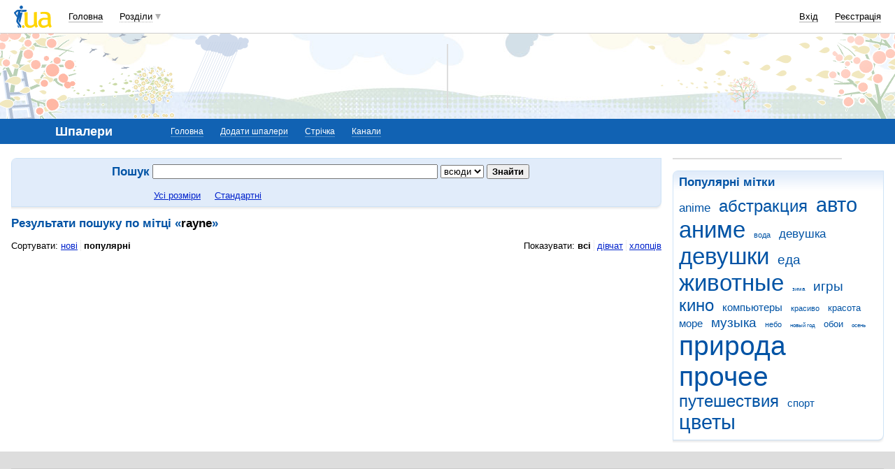

--- FILE ---
content_type: text/html; charset=utf-8
request_url: https://www.google.com/recaptcha/api2/aframe
body_size: 148
content:
<!DOCTYPE HTML><html><head><meta http-equiv="content-type" content="text/html; charset=UTF-8"></head><body><script nonce="4rgLBPBZOIhSnxEffLs9hQ">/** Anti-fraud and anti-abuse applications only. See google.com/recaptcha */ try{var clients={'sodar':'https://pagead2.googlesyndication.com/pagead/sodar?'};window.addEventListener("message",function(a){try{if(a.source===window.parent){var b=JSON.parse(a.data);var c=clients[b['id']];if(c){var d=document.createElement('img');d.src=c+b['params']+'&rc='+(localStorage.getItem("rc::a")?sessionStorage.getItem("rc::b"):"");window.document.body.appendChild(d);sessionStorage.setItem("rc::e",parseInt(sessionStorage.getItem("rc::e")||0)+1);localStorage.setItem("rc::h",'1763221144001');}}}catch(b){}});window.parent.postMessage("_grecaptcha_ready", "*");}catch(b){}</script></body></html>

--- FILE ---
content_type: application/javascript; charset=UTF-8
request_url: https://oboi.i.ua/cdn-cgi/challenge-platform/h/b/scripts/jsd/93954b626b88/main.js?
body_size: 4441
content:
window._cf_chl_opt={nMUP5:'b'};~function(S3,z,T,M,l,O,C,Z){S3=c,function(x,K,Sf,S2,R,H){for(Sf={x:282,K:193,R:239,H:276,k:273,o:232,L:251,G:287,i:226},S2=c,R=x();!![];)try{if(H=parseInt(S2(Sf.x))/1*(-parseInt(S2(Sf.K))/2)+parseInt(S2(Sf.R))/3+parseInt(S2(Sf.H))/4+-parseInt(S2(Sf.k))/5+parseInt(S2(Sf.o))/6+parseInt(S2(Sf.L))/7*(-parseInt(S2(Sf.G))/8)+parseInt(S2(Sf.i))/9,H===K)break;else R.push(R.shift())}catch(k){R.push(R.shift())}}(S,952412),z=this||self,T=z[S3(215)],M={},M[S3(234)]='o',M[S3(288)]='s',M[S3(275)]='u',M[S3(250)]='z',M[S3(255)]='n',M[S3(212)]='I',M[S3(188)]='b',l=M,z[S3(281)]=function(x,K,R,H,Sq,SH,SX,S8,L,G,i,I,P,A){if(Sq={x:195,K:197,R:219,H:195,k:197,o:185,L:206,G:270,i:206,I:198,P:210,A:243,B:187,W:262},SH={x:235,K:243,R:237},SX={x:254,K:285,R:207,H:229},S8=S3,null===K||K===void 0)return H;for(L=J(K),x[S8(Sq.x)][S8(Sq.K)]&&(L=L[S8(Sq.R)](x[S8(Sq.H)][S8(Sq.k)](K))),L=x[S8(Sq.o)][S8(Sq.L)]&&x[S8(Sq.G)]?x[S8(Sq.o)][S8(Sq.i)](new x[(S8(Sq.G))](L)):function(B,S9,W){for(S9=S8,B[S9(SH.x)](),W=0;W<B[S9(SH.K)];B[W]===B[W+1]?B[S9(SH.R)](W+1,1):W+=1);return B}(L),G='nAsAaAb'.split('A'),G=G[S8(Sq.I)][S8(Sq.P)](G),i=0;i<L[S8(Sq.A)];I=L[i],P=b(x,K,I),G(P)?(A='s'===P&&!x[S8(Sq.B)](K[I]),S8(Sq.W)===R+I?o(R+I,P):A||o(R+I,K[I])):o(R+I,P),i++);return H;function o(B,W,S7){S7=c,Object[S7(SX.x)][S7(SX.K)][S7(SX.R)](H,W)||(H[W]=[]),H[W][S7(SX.H)](B)}},O=S3(256)[S3(179)](';'),C=O[S3(198)][S3(210)](O),z[S3(284)]=function(x,K,So,SS,R,H,k,o){for(So={x:253,K:243,R:243,H:211,k:229,o:244},SS=S3,R=Object[SS(So.x)](K),H=0;H<R[SS(So.K)];H++)if(k=R[H],'f'===k&&(k='N'),x[k]){for(o=0;o<K[R[H]][SS(So.R)];-1===x[k][SS(So.H)](K[R[H]][o])&&(C(K[R[H]][o])||x[k][SS(So.k)]('o.'+K[R[H]][o])),o++);}else x[k]=K[R[H]][SS(So.o)](function(L){return'o.'+L})},Z=function(SA,Su,SP,SI,Si,Sm,K,R,H){return SA={x:242,K:200},Su={x:259,K:229,R:259,H:180,k:258,o:258},SP={x:243},SI={x:177},Si={x:243,K:258,R:254,H:285,k:207,o:254,L:207,G:254,i:177,I:229,P:229,A:259,B:229,W:254,h:285,Q:229,g:177,v:177,d:229,V:229,D:229,U:180},Sm=S3,K=String[Sm(SA.x)],R={'h':function(k,SL){return SL={x:271,K:258},null==k?'':R.g(k,6,function(o,Sw){return Sw=c,Sw(SL.x)[Sw(SL.K)](o)})},'g':function(o,L,G,Sx,i,I,P,A,B,W,Q,V,D,U,Y,j,S0,S1){if(Sx=Sm,null==o)return'';for(I={},P={},A='',B=2,W=3,Q=2,V=[],D=0,U=0,Y=0;Y<o[Sx(Si.x)];Y+=1)if(j=o[Sx(Si.K)](Y),Object[Sx(Si.R)][Sx(Si.H)][Sx(Si.k)](I,j)||(I[j]=W++,P[j]=!0),S0=A+j,Object[Sx(Si.o)][Sx(Si.H)][Sx(Si.L)](I,S0))A=S0;else{if(Object[Sx(Si.G)][Sx(Si.H)][Sx(Si.L)](P,A)){if(256>A[Sx(Si.i)](0)){for(i=0;i<Q;D<<=1,U==L-1?(U=0,V[Sx(Si.I)](G(D)),D=0):U++,i++);for(S1=A[Sx(Si.i)](0),i=0;8>i;D=S1&1|D<<1.4,L-1==U?(U=0,V[Sx(Si.P)](G(D)),D=0):U++,S1>>=1,i++);}else{for(S1=1,i=0;i<Q;D=S1|D<<1.07,U==L-1?(U=0,V[Sx(Si.P)](G(D)),D=0):U++,S1=0,i++);for(S1=A[Sx(Si.i)](0),i=0;16>i;D=S1&1.6|D<<1.4,U==L-1?(U=0,V[Sx(Si.P)](G(D)),D=0):U++,S1>>=1,i++);}B--,0==B&&(B=Math[Sx(Si.A)](2,Q),Q++),delete P[A]}else for(S1=I[A],i=0;i<Q;D=D<<1.41|1.89&S1,U==L-1?(U=0,V[Sx(Si.B)](G(D)),D=0):U++,S1>>=1,i++);A=(B--,0==B&&(B=Math[Sx(Si.A)](2,Q),Q++),I[S0]=W++,String(j))}if(''!==A){if(Object[Sx(Si.W)][Sx(Si.h)][Sx(Si.L)](P,A)){if(256>A[Sx(Si.i)](0)){for(i=0;i<Q;D<<=1,U==L-1?(U=0,V[Sx(Si.Q)](G(D)),D=0):U++,i++);for(S1=A[Sx(Si.g)](0),i=0;8>i;D=D<<1.9|1&S1,U==L-1?(U=0,V[Sx(Si.Q)](G(D)),D=0):U++,S1>>=1,i++);}else{for(S1=1,i=0;i<Q;D=D<<1.84|S1,U==L-1?(U=0,V[Sx(Si.I)](G(D)),D=0):U++,S1=0,i++);for(S1=A[Sx(Si.v)](0),i=0;16>i;D=1.73&S1|D<<1.08,L-1==U?(U=0,V[Sx(Si.d)](G(D)),D=0):U++,S1>>=1,i++);}B--,B==0&&(B=Math[Sx(Si.A)](2,Q),Q++),delete P[A]}else for(S1=I[A],i=0;i<Q;D=D<<1.32|S1&1,U==L-1?(U=0,V[Sx(Si.V)](G(D)),D=0):U++,S1>>=1,i++);B--,0==B&&Q++}for(S1=2,i=0;i<Q;D=D<<1.35|S1&1.47,U==L-1?(U=0,V[Sx(Si.B)](G(D)),D=0):U++,S1>>=1,i++);for(;;)if(D<<=1,L-1==U){V[Sx(Si.D)](G(D));break}else U++;return V[Sx(Si.U)]('')},'j':function(k,SK){return SK=Sm,null==k?'':k==''?null:R.i(k[SK(SP.x)],32768,function(o,SR){return SR=SK,k[SR(SI.x)](o)})},'i':function(o,L,G,Sz,i,I,P,A,B,W,Q,V,D,U,Y,j,S1,S0){for(Sz=Sm,i=[],I=4,P=4,A=3,B=[],V=G(0),D=L,U=1,W=0;3>W;i[W]=W,W+=1);for(Y=0,j=Math[Sz(Su.x)](2,2),Q=1;j!=Q;S0=D&V,D>>=1,0==D&&(D=L,V=G(U++)),Y|=Q*(0<S0?1:0),Q<<=1);switch(Y){case 0:for(Y=0,j=Math[Sz(Su.x)](2,8),Q=1;Q!=j;S0=D&V,D>>=1,0==D&&(D=L,V=G(U++)),Y|=Q*(0<S0?1:0),Q<<=1);S1=K(Y);break;case 1:for(Y=0,j=Math[Sz(Su.x)](2,16),Q=1;j!=Q;S0=V&D,D>>=1,0==D&&(D=L,V=G(U++)),Y|=Q*(0<S0?1:0),Q<<=1);S1=K(Y);break;case 2:return''}for(W=i[3]=S1,B[Sz(Su.K)](S1);;){if(U>o)return'';for(Y=0,j=Math[Sz(Su.R)](2,A),Q=1;j!=Q;S0=V&D,D>>=1,0==D&&(D=L,V=G(U++)),Y|=Q*(0<S0?1:0),Q<<=1);switch(S1=Y){case 0:for(Y=0,j=Math[Sz(Su.R)](2,8),Q=1;j!=Q;S0=V&D,D>>=1,D==0&&(D=L,V=G(U++)),Y|=Q*(0<S0?1:0),Q<<=1);i[P++]=K(Y),S1=P-1,I--;break;case 1:for(Y=0,j=Math[Sz(Su.R)](2,16),Q=1;j!=Q;S0=V&D,D>>=1,0==D&&(D=L,V=G(U++)),Y|=Q*(0<S0?1:0),Q<<=1);i[P++]=K(Y),S1=P-1,I--;break;case 2:return B[Sz(Su.H)]('')}if(0==I&&(I=Math[Sz(Su.x)](2,A),A++),i[S1])S1=i[S1];else if(P===S1)S1=W+W[Sz(Su.k)](0);else return null;B[Sz(Su.K)](S1),i[P++]=W+S1[Sz(Su.o)](0),I--,W=S1,I==0&&(I=Math[Sz(Su.R)](2,A),A++)}}},H={},H[Sm(SA.K)]=R.h,H}(),F();function S(Se){return Se='errorInfoObject,onload,Brug8,style,Array,api,isNaN,boolean,success,parent,error,/cdn-cgi/challenge-platform/h/,2RGXMNQ,send,Object,sid,getOwnPropertyNames,includes,isArray,NuON,readyState,getPrototypeOf,XMLHttpRequest,__CF$cv$params,contentDocument,from,call,catch,detail,bind,indexOf,bigint,Function,now,document,createElement,clientInformation,http-code:,concat,error on cf_chl_props,chlApiRumWidgetAgeMs,iframe,jsd,JwVtE8,source,1154187ZIyTFg,/b/ov1/0.39181582305447776:1763220142:mFuX8cxezDS5OpXIuqIUjWfce_zIkdrpN3cATrHsTDc/,postMessage,push,onerror,_cf_chl_opt,6330162WSKgUK,evkH5,object,sort,VIQF7,splice,nMUP5,2699460rLSduk,event,tabIndex,fromCharCode,length,map,toString,ontimeout,msg,stringify,function,symbol,48153xQfXsC,addEventListener,keys,prototype,number,_cf_chl_opt;kdLcs8;ZYSYt6;mJfw0;CntK7;Fikdj5;PZulp7;bMAJa5;LsaOO2;cwlZd3;xrOqw4;MoGZ8;ZxbA6;vlPW5;Ijql6;UxIdq5;sfiTj7;FtwmA0,loading,charAt,pow,chlApiSitekey,body,d.cookie,chlApiClientVersion,floor,/invisible/jsd,display: none,random,cloudflare-invisible,POST,Set,7JFRIxHywlG3d45aS8NsvpWVY2DUfMBOjCozPbZ0eE6KctkmAQLr-$hg9Tu+X1qni,[native code],2747750mXwsJj,contentWindow,undefined,1526732plUwLg,DOMContentLoaded,status,appendChild,timeout,Ijql6,749562ZkGbzk,chctx,UxIdq5,hasOwnProperty,removeChild,248KugVZK,string,onreadystatechange,navigator,open,/jsd/oneshot/93954b626b88/0.39181582305447776:1763220142:mFuX8cxezDS5OpXIuqIUjWfce_zIkdrpN3cATrHsTDc/,chlApiUrl,charCodeAt,xhr-error,split,join'.split(','),S=function(){return Se},S()}function a(SW,ST,x,K,R,H){return SW={x:204,K:264,R:214},ST=S3,x=z[ST(SW.x)],K=3600,R=Math[ST(SW.K)](+atob(x.t)),H=Math[ST(SW.K)](Date[ST(SW.R)]()/1e3),H-R>K?![]:!![]}function F(SY,Sn,SD,SO,x,K,R,H,k){if(SY={x:204,K:186,R:201,H:257,k:252,o:277,L:289,G:289},Sn={x:201,K:257,R:289},SD={x:220},SO=S3,x=z[SO(SY.x)],!x)return;if(!a())return;(K=![],R=x[SO(SY.K)]===!![],H=function(SC,o){if(SC=SO,!K){if(K=!![],!a())return;o=s(),y(o.r,function(L){X(x,L)}),o.e&&N(SC(SD.x),o.e)}},T[SO(SY.R)]!==SO(SY.H))?H():z[SO(SY.k)]?T[SO(SY.k)](SO(SY.o),H):(k=T[SO(SY.L)]||function(){},T[SO(SY.G)]=function(Ss){Ss=SO,k(),T[Ss(Sn.x)]!==Ss(Sn.K)&&(T[Ss(Sn.R)]=k,H())})}function N(H,k,Sp,SJ,o,L,G,i,I,P,A,B){if(Sp={x:247,K:191,R:204,H:192,k:231,o:238,L:227,G:265,i:203,I:291,P:269,A:280,B:246,W:260,h:231,Q:233,g:176,v:231,d:236,V:221,D:224,U:263,n:231,Y:183,j:181,e:283,S0:225,S1:223,SV:194,SD:200},SJ=S3,!f(.01))return![];L=(o={},o[SJ(Sp.x)]=H,o[SJ(Sp.K)]=k,o);try{G=z[SJ(Sp.R)],i=SJ(Sp.H)+z[SJ(Sp.k)][SJ(Sp.o)]+SJ(Sp.L)+G.r+SJ(Sp.G),I=new z[(SJ(Sp.i))](),I[SJ(Sp.I)](SJ(Sp.P),i),I[SJ(Sp.A)]=2500,I[SJ(Sp.B)]=function(){},P={},P[SJ(Sp.W)]=z[SJ(Sp.h)][SJ(Sp.Q)],P[SJ(Sp.g)]=z[SJ(Sp.v)][SJ(Sp.d)],P[SJ(Sp.V)]=z[SJ(Sp.k)][SJ(Sp.D)],P[SJ(Sp.U)]=z[SJ(Sp.n)][SJ(Sp.Y)],A=P,B={},B[SJ(Sp.j)]=L,B[SJ(Sp.e)]=A,B[SJ(Sp.S0)]=SJ(Sp.S1),I[SJ(Sp.SV)](Z[SJ(Sp.SD)](B))}catch(W){}}function J(x,SF,S6,K){for(SF={x:219,K:253,R:202},S6=S3,K=[];null!==x;K=K[S6(SF.x)](Object[S6(SF.K)](x)),x=Object[S6(SF.R)](x));return K}function f(x,SB,Sr){return SB={x:267},Sr=S3,Math[Sr(SB.x)]()<x}function y(x,K,Sv,Sg,SQ,Sh,SM,R,H){Sv={x:204,K:203,R:291,H:269,k:192,o:231,L:238,G:292,i:186,I:280,P:246,A:182,B:230,W:194,h:200,Q:248},Sg={x:178},SQ={x:278,K:189,R:218,H:278},Sh={x:280},SM=S3,R=z[SM(Sv.x)],H=new z[(SM(Sv.K))](),H[SM(Sv.R)](SM(Sv.H),SM(Sv.k)+z[SM(Sv.o)][SM(Sv.L)]+SM(Sv.G)+R.r),R[SM(Sv.i)]&&(H[SM(Sv.I)]=5e3,H[SM(Sv.P)]=function(Sl){Sl=SM,K(Sl(Sh.x))}),H[SM(Sv.A)]=function(SE){SE=SM,H[SE(SQ.x)]>=200&&H[SE(SQ.x)]<300?K(SE(SQ.K)):K(SE(SQ.R)+H[SE(SQ.H)])},H[SM(Sv.B)]=function(Sb){Sb=SM,K(Sb(Sg.x))},H[SM(Sv.W)](Z[SM(Sv.h)](JSON[SM(Sv.Q)](x)))}function X(R,H,Sj,SZ,k,o,L){if(Sj={x:268,K:186,R:189,H:225,k:196,o:240,L:190,G:228,i:225,I:196,P:191,A:209,B:228},SZ=S3,k=SZ(Sj.x),!R[SZ(Sj.K)])return;H===SZ(Sj.R)?(o={},o[SZ(Sj.H)]=k,o[SZ(Sj.k)]=R.r,o[SZ(Sj.o)]=SZ(Sj.R),z[SZ(Sj.L)][SZ(Sj.G)](o,'*')):(L={},L[SZ(Sj.i)]=k,L[SZ(Sj.I)]=R.r,L[SZ(Sj.o)]=SZ(Sj.P),L[SZ(Sj.A)]=H,z[SZ(Sj.L)][SZ(Sj.B)](L,'*'))}function s(St,Sc,R,H,k,o,L){Sc=(St={x:216,K:222,R:184,H:266,k:241,o:261,L:279,G:274,i:217,I:290,P:205,A:286},S3);try{return R=T[Sc(St.x)](Sc(St.K)),R[Sc(St.R)]=Sc(St.H),R[Sc(St.k)]='-1',T[Sc(St.o)][Sc(St.L)](R),H=R[Sc(St.G)],k={},k=Ijql6(H,H,'',k),k=Ijql6(H,H[Sc(St.i)]||H[Sc(St.I)],'n.',k),k=Ijql6(H,R[Sc(St.P)],'d.',k),T[Sc(St.o)][Sc(St.A)](R),o={},o.r=k,o.e=null,o}catch(G){return L={},L.r={},L.e=G,L}}function c(m,w,x){return x=S(),c=function(K,R,z){return K=K-176,z=x[K],z},c(m,w)}function b(x,K,R,SN,S5,H){S5=(SN={x:208,K:185,R:199,H:185,k:249},S3);try{return K[R][S5(SN.x)](function(){}),'p'}catch(k){}try{if(K[R]==null)return void 0===K[R]?'u':'x'}catch(o){return'i'}return x[S5(SN.K)][S5(SN.R)](K[R])?'a':K[R]===x[S5(SN.H)]?'D':!0===K[R]?'T':!1===K[R]?'F':(H=typeof K[R],S5(SN.k)==H?E(x,K[R])?'N':'f':l[H]||'?')}function E(x,K,Sa,S4){return Sa={x:213,K:213,R:254,H:245,k:207,o:211,L:272},S4=S3,K instanceof x[S4(Sa.x)]&&0<x[S4(Sa.K)][S4(Sa.R)][S4(Sa.H)][S4(Sa.k)](K)[S4(Sa.o)](S4(Sa.L))}}()

--- FILE ---
content_type: application/javascript; charset=utf-8
request_url: https://fundingchoicesmessages.google.com/f/AGSKWxVfdm2yyH5m_XttRffSxV2bf_4RW73JQz9zZTvIHrHS_wALHVJ1N2T5vCJQZzEdBVovHKRZoOcbW34eu0egWIK3qNIAu2jJ9Ef7kbMv1yRkWbl5Hsq-Mp4h9pShChzExg9lKNmigZmcTi1J-ilMaz3_YmfihHsoVL7TpRD_G0WJZqsrQwMG9LOGRj2m/_/gtags/pin_tag./text_ad_-ad/right_/adsManagerV2./video-ads-player.
body_size: -1285
content:
window['bc592452-d1ff-43bf-9590-8eedd354c141'] = true;